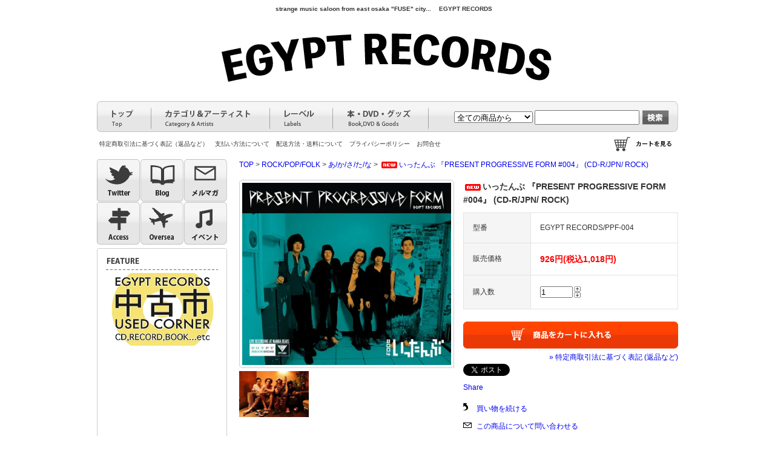

--- FILE ---
content_type: text/html; charset=EUC-JP
request_url: http://egypt-rec.com/?pid=53463611
body_size: 8910
content:
<!DOCTYPE html PUBLIC "-//W3C//DTD XHTML 1.0 Transitional//EN" "http://www.w3.org/TR/xhtml1/DTD/xhtml1-transitional.dtd">
<html xmlns:og="http://ogp.me/ns#" xmlns:fb="http://www.facebook.com/2008/fbml" xmlns:mixi="http://mixi-platform.com/ns#" xmlns="http://www.w3.org/1999/xhtml" xml:lang="ja" lang="ja" dir="ltr">
<head>
<meta http-equiv="content-type" content="text/html; charset=euc-jp" />
<meta http-equiv="X-UA-Compatible" content="IE=edge,chrome=1" />
<title>いったんぶ 『PRESENT PROGRESSIVE FORM #004』 (CD-R/JPN/ ROCK) - 【EGYPT RECORDS/エジプト レコーズ】CD・レコード|オンライン販売/エジレコ</title>
<meta name="Keywords" content="いったんぶ 『PRESENT PROGRESSIVE FORM #004』 (CD-R/JPN/ ROCK),EGYPT,エジプト,エジレコ,CD,レコード,関西アンダーグランド,less than tv,オンラインショップ,通販,通信販売,インディーズ,indies,CDショップ,CD屋,東大阪,布施" />
<meta name="Description" content="EGYPT RECORDS//エジプトレコーズの通販レコードショップのショッピングホームページです。" />
<meta name="Author" content="EGYPT RECORDS//エジプトレコーズ" />
<meta name="Copyright" content="Copyright (C) 2006 EGYPT RECORDS. All Rights Reserved." />
<meta http-equiv="content-style-type" content="text/css" />
<meta http-equiv="content-script-type" content="text/javascript" />
<link rel="stylesheet" href="https://img08.shop-pro.jp/PA01034/405/css/18/index.css?cmsp_timestamp=20201002121951" type="text/css" />

<link rel="alternate" type="application/rss+xml" title="rss" href="http://egypt-rec.com/?mode=rss" />
<link rel="alternate" media="handheld" type="text/html" href="http://egypt-rec.com/?prid=53463611" />
<script type="text/javascript" src="//ajax.googleapis.com/ajax/libs/jquery/1.7.2/jquery.min.js" ></script>
<meta property="og:title" content="いったんぶ 『PRESENT PROGRESSIVE FORM #004』 (CD-R/JPN/ ROCK) - 【EGYPT RECORDS/エジプト レコーズ】CD・レコード|オンライン販売/エジレコ" />
<meta property="og:description" content="EGYPT RECORDS//エジプトレコーズの通販レコードショップのショッピングホームページです。" />
<meta property="og:url" content="http://egypt-rec.com?pid=53463611" />
<meta property="og:site_name" content="【EGYPT RECORDS/エジプトレコーズ】web shop | エジレコ" />
<meta property="og:image" content="https://img08.shop-pro.jp/PA01034/405/product/53463611.jpg?20130105225539"/>
<meta property="og:type" content="product" />
<meta property="product:price:amount" content="1018" />
<meta property="product:price:currency" content="JPY" />
<meta property="product:product_link" content="http://egypt-rec.com?pid=53463611" />
<script>
  var Colorme = {"page":"product","shop":{"account_id":"PA01034405","title":"\u3010EGYPT RECORDS\/\u30a8\u30b8\u30d7\u30c8\u30ec\u30b3\u30fc\u30ba\u3011web shop | \u30a8\u30b8\u30ec\u30b3"},"basket":{"total_price":0,"items":[]},"customer":{"id":null},"inventory_control":"product","product":{"shop_uid":"PA01034405","id":53463611,"name":"\u3044\u3063\u305f\u3093\u3076 \u300ePRESENT PROGRESSIVE FORM #004\u300f (CD-R\/JPN\/ ROCK)","model_number":"EGYPT RECORDS\/PPF-004","stock_num":49,"sales_price":926,"sales_price_including_tax":1018,"variants":[],"category":{"id_big":751794,"id_small":10},"groups":[],"members_price":926,"members_price_including_tax":1018}};

  (function() {
    function insertScriptTags() {
      var scriptTagDetails = [];
      var entry = document.getElementsByTagName('script')[0];

      scriptTagDetails.forEach(function(tagDetail) {
        var script = document.createElement('script');

        script.type = 'text/javascript';
        script.src = tagDetail.src;
        script.async = true;

        if( tagDetail.integrity ) {
          script.integrity = tagDetail.integrity;
          script.setAttribute('crossorigin', 'anonymous');
        }

        entry.parentNode.insertBefore(script, entry);
      })
    }

    window.addEventListener('load', insertScriptTags, false);
  })();
</script>
<script async src="https://zen.one/analytics.js"></script>
</head>
<body>
<meta name="colorme-acc-payload" content="?st=1&pt=10029&ut=53463611&at=PA01034405&v=20251106133335&re=&cn=dd739b06c88157172db8cc8bc5e5832a" width="1" height="1" alt="" /><script>!function(){"use strict";Array.prototype.slice.call(document.getElementsByTagName("script")).filter((function(t){return t.src&&t.src.match(new RegExp("dist/acc-track.js$"))})).forEach((function(t){return document.body.removeChild(t)})),function t(c){var r=arguments.length>1&&void 0!==arguments[1]?arguments[1]:0;if(!(r>=c.length)){var e=document.createElement("script");e.onerror=function(){return t(c,r+1)},e.src="https://"+c[r]+"/dist/acc-track.js?rev=3",document.body.appendChild(e)}}(["acclog001.shop-pro.jp","acclog002.shop-pro.jp"])}();</script><script src="https://ajax.googleapis.com/ajax/libs/jquery/1.5.1/jquery.min.js"></script>
<script src="http://www.yoshihirokihara.sakura.ne.jp/egyptrecords/js/slides/js/slides.min.jquery.js"></script>

<script src="http://www.yoshihirokihara.sakura.ne.jp/egyptrecords/js/detail_slide.js" type="text/javascript" charset="UTF-8"></script>
<script>
		$(function(){
			$('#slides').slides({
				preload: false,
				preloadImage: 'img/loading.gif',
				play: 5000,
				pause: 2500,
				hoverPause: true,
				pagination: false,
				generatePagination: false,
				animationStart: function(current){
					$('.caption').animate({
						bottom:-35
					},100);

					if (window.console && console.log) {
						// example return of current slide number
						console.log('animationStart on slide: ', current);
					};
				},
				animationComplete: function(current){
					$('.caption').animate({
						bottom:0
					},200);
					if (window.console && console.log) {
						// example return of current slide number
						console.log('animationComplete on slide: ', current);
					};
				},
				slidesLoaded: function() {
					$('.caption').animate({
						bottom:0
					},200);
				}
			});
		});
	</script>

<div id="wrapper">

<div id="header" class="clearfix" style="margin-bottom: 10px">

<div align="center">
<span style="line-height:200%">
	<h1>strange music saloon from east osaka "FUSE" city... 　EGYPT RECORDS　 </h1>
 </span>
	</div>
	
<div align="center">
		<a href="http://egypt-rec.com" title="EGYREC2018">
<img src="https://img08.shop-pro.jp/PA01034/405/etc/2019er.jpg?cmsp_timestamp=20190110061733" width="" height="" alt="エジプトレコーズ | egypt records"></a>
</div>


<div id="global-menu">
<div id="menu-box">
<ul>
<li><a id="menu-top" href="http://egypt-rec.com/" alt="top"><img src = "http://www.yoshihirokihara.sakura.ne.jp/egyptrecords/img/menu_top.gif" alt = "top"></a></li>
<li><a id="menu-category" href="http://egypt-rec.com/?tid=10&mode=f20" alt="category & artists"><img src = "http://www.yoshihirokihara.sakura.ne.jp/egyptrecords/img/menu_category.gif" alt = "category & artists"></a></li>
<li><a id="menu-labels" href="http://egypt-rec.com/?tid=10&mode=f21" alt="labels"><img src = "http://www.yoshihirokihara.sakura.ne.jp/egyptrecords/img/menu_labels.gif" alt = "labels"></a></li>
<li><a id="menu-goods" href="http://egypt-rec.com/?tid=10&mode=f22" alt="goods"><img src = "http://www.yoshihirokihara.sakura.ne.jp/egyptrecords/img/menu_goods.gif" alt = "goods"></a></li>
</ul>
</div>

<div id="search-box">
<form action="http://egypt-rec.com/" method="GET">
<input type="hidden" name="mode" value="srh" />
<input type="hidden" name="sort" value="n" />
<select name="cid" style="width:130px;">
<option value="">全ての商品から</option>
<option value="751794,0">ROCK/POP/FOLK</option>
<option value="751790,0">HARDCORE/PUNK</option>
<option value="751796,0">HIPHOP/BREAKBEATS</option>
<option value="751797,0">CLUB/ELECTRO</option>
<option value="751800,0">MIX CD</option>
<option value="751801,0">DUB/REGGAE/WORLD</option>
<option value="751802,0">NOISE/CHILL/Others</option>
<option value="230630,0">RADIO CD</option>
<option value="230631,0">DVD</option>
<option value="230633,0">BOOK/ZINE</option>
<option value="230632,0">CLOTHING</option>
<option value="230634,0">GOODS</option>
<option value="331255,0">ExR オリジナル</option>
<option value="262911,0">USED商品</option>
<option value="1211375,0">廃盤＆再入荷困難タイトル</option>
</select>
<input type="text" name="keyword" style="height:20px">

<input type="image"src="//img08.shop-pro.jp/PA01034/405/etc/k001_btn_search.gif" alt="検索" id="search-btn" />
</form>
</div>
</div>

<div id="other-menu">
<ul id="other-menu-box">
<li><a href="http://egypt-rec.com/?mode=sk">特定商取引法に基づく表記（返品など）</a></li>
<li><a href="http://egypt-rec.com/?mode=sk#payment">支払い方法について</a></li>
<li><a href="http://egypt-rec.com/?mode=sk#delivery">配送方法・送料について</a></li>
<li><a href="http://egypt-rec.com/?mode=privacy">プライバシーポリシー</a></li>
<li><a href="https://dp00013847.shop-pro.jp/customer/inquiries/new">お問合せ</a></li>
</ul>

<ul id="other-menu-box-02">
<li><a href="https://dp00013847.shop-pro.jp/cart/proxy/basket?shop_id=PA01034405&shop_domain=egypt-rec.com" alt="カートを見る"><img id="logo" src = "http://www.yoshihirokihara.sakura.ne.jp/egyptrecords/img/link_cart.gif" alt = "カートを見る"></a></li>
</ul>
</div>
</div>




		

				
								
				



<div id="side-column">
<ul id="btn-menu">
<li><a href="http://twitter.com/#!/egypt_records" target="_blank"><img src = "https://img08.shop-pro.jp/PA01034/405/etc/k001_btn_twitter.gif" alt = "twitter"></a></li>
<li><a href="http://egyreco.tumblr.com" target="_blank"><img src = "https://img08.shop-pro.jp/PA01034/405/etc/k001_btn_blog.gif" alt = "blog"></a></li>
<li class="p-clear"><a href="https://dp00013847.shop-pro.jp/customer/newsletter/subscriptions/new"><img src = "https://img08.shop-pro.jp/PA01034/405/etc/k001_btn_mail.gif" alt = "メルマガ"></a></li>
<li><a href="http://egypt-rec.com/?tid=9&mode=f1"><img src = "https://img08.shop-pro.jp/PA01034/405/etc/k001_btn_access.gif" alt = "access"></a></li>
<li><a href="http://egypt-rec.com/?tid=9&mode=f2"><img src = "https://img08.shop-pro.jp/PA01034/405/etc/k001_btn_oversea.gif" alt = "oversea"></a></li>
<li class="p-clear"><a href="http://egypt-rec.com/?tid=9&mode=f10"><img src = "https://img08.shop-pro.jp/PA01034/405/etc/k001_btn_event.gif" alt = "イベント"></a></li>
</ul>

	

<div id="feature-menu" style="margin-bottom:5px;">
<img id="logo" src = "http://www.yoshihirokihara.sakura.ne.jp/egyptrecords/img/title_feature.gif" alt = "feature">
<ul>

<li><a href="http://egypt-rec.com/?mode=cate&cbid=262911&csid=0&sort=n"><img id="logo" width="187" height="120" src = "https://img08.shop-pro.jp/PA01034/405/etc/usedcorner.jpg?cmsp_timestamp=20180106032359" alt = "中古市"></a></li>
<li><iframe width="187" height="105" src="http://www.youtube.com/embed/Qeju7t9RaJY" frameborder="0" allowfullscreen></iframe></li>
<li><iframe width="187" height="105" src="http://www.youtube.com/embed/sNhEmY_OBFU" frameborder="0" allowfullscreen></iframe></li>
<li><iframe width="187" height="105" src="http://www.youtube.com/embed/6lF1EhiJhJk" frameborder="0" allowfullscreen></iframe></li>
<li><iframe width="187" height="105" src="http://www.youtube.com/embed/vAMmj6sLAKU" frameborder="0" allowfullscreen></iframe></li>
<li><iframe width="187" height="105" src="http://www.youtube.com/embed/aWV3ha_nKJo?rel=0" frameborder="0" allowfullscreen></iframe></li>



</ul>
</div>

<a class="twitter-timeline"  href="https://twitter.com/egypt_records"  data-widget-id="348358094750887936">@egypt_records からのツイート</a>
<script>!function(d,s,id){var js,fjs=d.getElementsByTagName(s)[0],p=/^http:/.test(d.location)?'http':'https';if(!d.getElementById(id)){js=d.createElement(s);js.id=id;js.src=p+"://platform.twitter.com/widgets.js";fjs.parentNode.insertBefore(js,fjs);}}(document,"script","twitter-wjs");</script>




<ul id="sk-menu">
<li><a href="http://egypt-rec.com/?mode=sk#payment"><img id="logo" src = "http://www.yoshihirokihara.sakura.ne.jp/egyptrecords/img/banner_card.gif" alt = "クレジット・コンビニ決済ご利用になれます"></a></li>
<li><a href="http://egypt-rec.com/?mode=sk#delivery"><img id="logo" src = "http://www.yoshihirokihara.sakura.ne.jp/egyptrecords/img/banner_fee.gif" alt = "送料一律300円 | 6000円以上で送料無料"></a></li>
</ul>

<!--
-->

   
   
<div id="cart-btn">
<a href="https://dp00013847.shop-pro.jp/cart/proxy/basket?shop_id=PA01034405&shop_domain=egypt-rec.com"><img id="logo" src = "http://www.yoshihirokihara.sakura.ne.jp/egyptrecords/img/btn_cart.gif" alt = "ショッピングカートを見る"></a>
</div>


 	

<div id="links-menu">
<img id="logo" src = "http://www.yoshihirokihara.sakura.ne.jp/egyptrecords/img/title_links.gif" alt = "feature">
<ul>
<li><a href="http://otouta.net/" target="_blank"><img id="logo" src = "http://www.yoshihirokihara.sakura.ne.jp/egyptrecords/img/banner_otouta.gif" alt = "おとうた通信"></a></li>
</ul>
</div>	

<div id="icon_ex">
<ul>
<li><img src = "http://www.yoshihirokihara.sakura.ne.jp/egyptrecords/img/icon_new.gif" alt = "新入荷"> … 新入荷作品<span>（入荷後1ヶ月）</span></li>
<li><img src = "http://www.yoshihirokihara.sakura.ne.jp/egyptrecords/img/icon_osusume.gif" alt = "オススメ">… オススメ作品</li>
<li><img src = "http://www.yoshihirokihara.sakura.ne.jp/egyptrecords/img/icon_re.gif" alt = "再入荷">… 再入荷作品<span>（入荷後1ヶ月）</span></li>
<li><img src = "http://www.yoshihirokihara.sakura.ne.jp/egyptrecords/img/icon_out2.gif" alt = "店頭品切れ">… 店頭品切れ作品</li>
<li><img src = "http://www.yoshihirokihara.sakura.ne.jp/egyptrecords/img/icon_out.gif" alt = "廃盤">… 廃盤・売切れ作品</li>
</ul>
</div>


</div>




<div id="main-column">

<p id="pan-navi">
<a href="./">TOP</a> &gt; <a href='?mode=cate&cbid=751794&csid=0'>ROCK/POP/FOLK</a> &gt; <a href='?mode=cate&cbid=751794&csid=10'>あ/か/さ/た/な</a> &gt; <a href='?pid=53463611'><img class='new_mark_img1' src='https://img.shop-pro.jp/img/new/icons5.gif' style='border:none;display:inline;margin:0px;padding:0px;width:auto;' />いったんぶ 『PRESENT PROGRESSIVE FORM #004』 (CD-R/JPN/ ROCK)</a></p>






<form name="product_form" method="post" action="https://dp00013847.shop-pro.jp/cart/proxy/basket/items/add">
<input type="hidden" name="user_hash" value="a5141efcb2d56d01e6eb52625e056ea8"><input type="hidden" name="members_hash" value="a5141efcb2d56d01e6eb52625e056ea8"><input type="hidden" name="shop_id" value="PA01034405"><input type="hidden" name="product_id" value="53463611"><input type="hidden" name="members_id" value=""><input type="hidden" name="back_url" value="http://egypt-rec.com/?pid=53463611"><input type="hidden" name="reference_token" value="207f9accf19e4050bbfdc0242fe3e540"><input type="hidden" name="shop_domain" value="egypt-rec.com">


<div id="product-imgbox"><div id="product-mainimg"><div id="mainimg-w">
<img src="https://img08.shop-pro.jp/PA01034/405/product/53463611.jpg?20130105225539" alt="<img class='new_mark_img1' src='https://img.shop-pro.jp/img/new/icons5.gif' style='border:none;display:inline;margin:0px;padding:0px;width:auto;' />いったんぶ 『PRESENT PROGRESSIVE FORM #004』 (CD-R/JPN/ ROCK)" width="345" /><br />
</div></div>



<div style="margin-top:5px;">
<a target="_blank" style="margin:0px 5px 0px 0px;" href="https://img08.shop-pro.jp/PA01034/405/product/53463611_o1.jpg?20121225184758"><img align="top" src="https://img08.shop-pro.jp/PA01034/405/product/53463611_o1.jpg?20121225184758" width="115" /></a></div>




</div>


<div id="product-txtbox">
<p class="product-name"><img class='new_mark_img1' src='https://img.shop-pro.jp/img/new/icons5.gif' style='border:none;display:inline;margin:0px;padding:0px;width:auto;' />いったんぶ 『PRESENT PROGRESSIVE FORM #004』 (CD-R/JPN/ ROCK)</p>

<table border="0" cellpadding="0" cellspacing="0" id="table-d" align="center">
<tr>
<th width="80">型番</th>
<td>EGYPT RECORDS/PPF-004</td>
</tr>
<tr>
<th>販売価格</th>
<td>

<p class="price_detail">926円(税込1,018円)</p>
</td>
</tr>


<tr>
<th>購入数</th>
<td>
<table border="0" cellpadding="0" cellspacing="0">
<tr>
<td><input type="text" name="product_num" style="width:50px;" value="1" /></td>
<td>
<div style="width:15px; margin:0px;">
<a href="javascript:f_change_num2(document.product_form.product_num,'1',1,49);"><img src="https://img.shop-pro.jp/common/nup.gif" alt="" /></a>
<a href="javascript:f_change_num2(document.product_form.product_num,'0',1,49);"><img src="https://img.shop-pro.jp/common/ndown.gif" alt="" /></a>
</div>
</td>
<td></td>
</tr>
</table>
</td>
</tr>

</table>




<div id="product-btnbox">
<input type="image" src="//img08.shop-pro.jp/PA01034/405/etc/k001_btn_cart.gif" name="submit" value="カートに入れる" style="border:none;" />

<div id="product-othertxt">
<p><a href="http://egypt-rec.com/?mode=sk">&raquo;&nbsp;特定商取引法に基づく表記 (返品など)</a><p>
</div>
</div>


<div id=sns>
<div><a href="https://twitter.com/share" class="twitter-share-button" data-url="http://egypt-rec.com/?pid=53463611" data-text="" data-lang="ja" >ツイート</a>
<script charset="utf-8">!function(d,s,id){var js,fjs=d.getElementsByTagName(s)[0],p=/^http:/.test(d.location)?'http':'https';if(!d.getElementById(id)){js=d.createElement(s);js.id=id;js.src=p+'://platform.twitter.com/widgets.js';fjs.parentNode.insertBefore(js,fjs);}}(document, 'script', 'twitter-wjs');</script></div>
<div></div>


<a name="fb_share" type="button_count" expr:share_url="data:post.url" href="http://www.facebook.com/sharer.php">Share</a>
<script src="http://static.ak.fbcdn.net/connect.php/js/FB.Share" type="text/javascript"></script>

</div>



<ul class="product-linkList">
<li class="txt_back"><a href="http://egypt-rec.com/?mode=cate&cbid=751794&csid=10">買い物を続ける</a></li>
<li class="txt_tell"><a href="https://dp00013847.shop-pro.jp/customer/products/53463611/inquiries/new">この商品について問い合わせる</a></li>
<li class="txt_inq"><a href="mailto:?subject=%E3%80%90%E3%80%90EGYPT%20RECORDS%2F%E3%82%A8%E3%82%B8%E3%83%97%E3%83%88%E3%83%AC%E3%82%B3%E3%83%BC%E3%82%BA%E3%80%91web%20shop%20%7C%20%E3%82%A8%E3%82%B8%E3%83%AC%E3%82%B3%E3%80%91%E3%81%AE%E3%80%8C%E3%81%84%E3%81%A3%E3%81%9F%E3%82%93%E3%81%B6%20%E3%80%8EPRESENT%20PROGRESSIVE%20FORM%20%23004%E3%80%8F%20%28CD-R%2FJPN%2F%20ROCK%29%E3%80%8D%E3%81%8C%E3%81%8A%E3%81%99%E3%81%99%E3%82%81%E3%81%A7%E3%81%99%EF%BC%81&body=%0D%0A%0D%0A%E2%96%A0%E5%95%86%E5%93%81%E3%80%8C%E3%81%84%E3%81%A3%E3%81%9F%E3%82%93%E3%81%B6%20%E3%80%8EPRESENT%20PROGRESSIVE%20FORM%20%23004%E3%80%8F%20%28CD-R%2FJPN%2F%20ROCK%29%E3%80%8D%E3%81%AEURL%0D%0Ahttp%3A%2F%2Fegypt-rec.com%2F%3Fpid%3D53463611%0D%0A%0D%0A%E2%96%A0%E3%82%B7%E3%83%A7%E3%83%83%E3%83%97%E3%81%AEURL%0Ahttp%3A%2F%2Fegypt-rec.com%2F">この商品を友達に教える</a></li>
</ul>



</div>



<br style="clear:both;" />


</form>




<div class="product-title"><img class='new_mark_img1' src='https://img.shop-pro.jp/img/new/icons5.gif' style='border:none;display:inline;margin:0px;padding:0px;width:auto;' />いったんぶ 『PRESENT PROGRESSIVE FORM #004』 (CD-R/JPN/ ROCK)</div>
<div class="expl_block"><iframe width="696" height="392" src="http://www.youtube.com/embed/vAMmj6sLAKU" frameborder="0" allowfullscreen></iframe><br />
<br />
<span style="font-size:medium;">『PRESENT PROGRESSIVE FORM(現在進行形)』と銘打ち、現在関西圏在住で活動しているアーティストを召喚しライブ・レコーディング・イベントを開催。関西の猛者共をご覧あれ！<br />
<br />
第4弾は、大阪を中心に活動中のNO WAVE / R&R / PUNK なバンド『<a href="http://egypt-rec.com/?mode=srh&sort=n&cid=&keyword=%A4%A4%A4%C3%A4%BF%A4%F3%A4%D6&x=0&y=0">いったんぶ</a>』の登場！ライブの勢いをそのままパッキング！ベースのチハル氏が2012年8月に脱退。その直前の音源作品！</span><br />
<br />
『カッコいい』<br />
初期衝動感丸出し。初っ端から痛快ロックンロール・ナンバーの連続。<br />
胸をキュンとさせるキャッチーでポップな楽曲にホロッとさせられます。<br />
<br />
[収録日]2012.5.25(FRI)@難波BEARS<br />
<br />
■■■いったんぶ プロフィール■■■<br />
<br />
コテ(Vo.) / eTo(Gt.) / べべべ(Gt.) / ポルンガ(Dr.) / ナグラ(Vo.Ba.サポート)<br />
<br />
関西のライヴ・ハウスを中心に精力的な活動を行っている。No wave/Post Punkを土台にしながら、ヴォーカル・コテのハイトーン・ヴォイスと、eToとべべべによる奇妙かつサイケなギター・サウンドが絡み合い、ドラムスのポルンガの鉄のビートと共に奏でられるその音はアヴァンギャルドで痛快。<br />
アグレッシヴなライヴ・アクトと相俟って、観た者に強烈なインパクトを残す。<br />
ベーシストのチハルが2012年8月に脱退。現在はナグラがサポートベーシスとして加入し精力的に活動中。<br />
<br />
[関連作品]<br />
<br />
・<a href="http://egypt-rec.com/?pid=37438972">いったんぶ 『スシを喰え!!』</a><br />
・<a href="http://egypt-rec.com/?pid=45393801">いったんぶ 『はり手』</a><br />
・<a href="http://egypt-rec.com/?pid=36765065">V.A.『this is 'the' Mainstream』</a></div>
	
	
	
	
	
	
	
			<div id="together">
			<div class="tog_main_title"><img src="http://www.yoshihirokihara.sakura.ne.jp/egyptrecords/img/title_related.gif" alt="この商品を買った人はこんな商品も買ってます" /></div>
							<div class="item-box">
											<a class="item-imgbox" href="?pid=53464106"><img src="https://img08.shop-pro.jp/PA01034/405/product/53464106_th.jpg?20121225190544" alt="" /></a>
							
			<a class="item-txt-d"   href="?pid=53464106">
						HOSOME 『PRESENT PROGRESSIVE FORM #003』 (CD-R/JPN/ ROCK, PUNK)
						</a>
				</div>
							<div class="item-box">
											<a class="item-imgbox" href="?pid=82218288"><img src="https://img08.shop-pro.jp/PA01034/405/product/82218288_th.jpg?20141019151429" alt="" /></a>
							
			<a class="item-txt-d"   href="?pid=82218288">
						いったんぶ 『SWITCH』 (CD/JPN/ ROCK)
						</a>
				</div>
							<div class="item-box">
											<a class="item-imgbox" href="?pid=48257192"><img src="https://img08.shop-pro.jp/PA01034/405/product/48257192_th.jpg?20120905132659" alt="" /></a>
							
			<a class="item-txt-d"   href="?pid=48257192">
						おとぼけビ～バ～ 『PRESENT PROGRESSIVE FORM #002』 (CD-R/JPN/ ROCK)
						</a>
				</div>
						<div class="clear"><hr /></div>
		</div>
		
	
	
		

<img src="http://www.yoshihirokihara.sakura.ne.jp/egyptrecords/img/line.gif" alt="line" />



<div id="slides">
<table border="0">
<tr>
<td><a href="#" class="prev"><img src="http://www.yoshihirokihara.sakura.ne.jp/egyptrecords/img/arrow-prev.png" width="27" height="136" alt="Arrow Prev"></a></td>
<td>
<div class="slides_container">
	
	<div class="slide">
	<a href="http://egypt-rec.com/?mode=srh&sort=n&cid=&keyword=PRESENT+PROGRESSIVE+FORM&x=21&y=14" title="PRESENT PROGRESSIVE FORM">
	<img src="https://img08.shop-pro.jp/PA01034/405/etc/ppf_banar.jpg?20130105192113" width="671" height="136" alt="PRESENT PROGRESSIVE FORM"></a>
	<!--<div class="caption" style="bottom:0">
	<p>ここにテキストが入ります</p>
	</div>
	-->
	</div>


	<div class="slide">
	<a href="http://egypt-rec.com/?mode=grp&gid=199012" title="LESS THAN TV">
	<img src="https://img08.shop-pro.jp/PA01034/405/etc/lessthantv_baner.jpg?20130105232715" width="671" height="136" alt="LESS THAN TV"></a>
	<!--<div class="caption">
	<p>ここにテキストが入ります</p>
	</div>-->
</div>


	<div class="slide">
	<a href="http://egypt-rec.com/?pid=51854254" title="EVISBEATS『SKETCHBOOK』">
	<img src="https://img08.shop-pro.jp/PA01034/405/etc/evisbeats_sketchbook.jpg?209609" alt="EVISBEATS"></a>
	<!--<div class="caption">
	<p>ここにテキストが入ります</p>
	</div>-->
	</div>



	<div class="slide">
	<a href="http://egypt-rec.com/?pid=43902516" title="鈴木裕之 『ODD図画帖』">
	<img src="https://img08.shop-pro.jp/PA01034/405/etc/SxZ_ODD_BANER_2.jpg?2102" width="671" height="136" alt="鈴木裕之"></a>
	<!--<div class="caption">
	<p>ここにテキストが入ります</p>
	</div>-->
	</div>

</div>
</td>
<td><a href="#" class="next"><img src="http://www.yoshihirokihara.sakura.ne.jp/egyptrecords/img/arrow-next.png" width="27" height="136" alt="Arrow Next"></a></td>
</tr>
</table>
</div>

<br /><br />


</div>








<div id="footer">
<div id="footer-img"><img id="img-shop" src = "http://www.yoshihirokihara.sakura.ne.jp/egyptrecords/img/img_shop_02.jpg" alt = "EGYPT RECORDS（エジプトレコーズ）"></div>

<div id="footer-box">
<h2><img id="logo-footer" src = "http://www.yoshihirokihara.sakura.ne.jp/egyptrecords/img/logo_footer.gif" alt = "エジプトレコーズ | egypt records"></h2>
<div id="footer-left">
<h3>ADDRESS</h3>
<p>〒577-0841　大阪府東大阪市足代1-16-15</p>
<h3>ACCESS</h3>
<p>大阪近鉄・布施駅より徒歩５分。<br />
大阪地下鉄千日前線・小路駅より徒歩１０分。<br />
<a href="?tid=9&mode=f1">【店舗地図はこちら】</a></p>
<h3>OPEN</h3>
<p>定休日：木曜日<br />
平日：15時～21時<br />
土日祝：13時～21時</p>
</div>
<div id="footer-right">
<h3>TEL</h3>
<p>06-7494-1610</p><br />
<h3>E-MAIL</h3>
<p>egypt_rec@hotmail.co.jp</p>
</div>
</div>
<p id="copyright">Copyright (C) 2022 EGYPT RECORDS. All Rights Reserved.</p>
</div>



</div><script type="text/javascript" src="http://egypt-rec.com/js/cart.js" ></script>
<script type="text/javascript" src="http://egypt-rec.com/js/async_cart_in.js" ></script>
<script type="text/javascript" src="http://egypt-rec.com/js/product_stock.js" ></script>
<script type="text/javascript" src="http://egypt-rec.com/js/js.cookie.js" ></script>
<script type="text/javascript" src="http://egypt-rec.com/js/favorite_button.js" ></script>
</body></html>

--- FILE ---
content_type: text/css
request_url: http://www.yoshihirokihara.sakura.ne.jp/egyptrecords/css/main.css
body_size: 13786
content:
@charset "euc-jp";body {	font-family:"ＭＳ Ｐゴシック", "Hiragino Kaku Gothic Pro", "ヒラギノ角ゴ Pro W3", Osaka, sans-serif;	font-size:12px;	line-height:1.6;	color:#333;	font-weight: normal;	}*{	margin: 0px;	padding: 0px;}a{	text-decoration: none;}a:hover{	text-decoration: underline;}img,a{	margin: 0px;	padding: 0px;}img{	border:none;}ul{list-style: none;}/* == layout ================================================ */ #wrapper{	margin: 0px auto;	width: 960px;	text-align: left;}#container{	clear: both;}#main-column{	width: 725px;	float: right;}#slider-box{	height: 110px;	background: #F2F2F2;}#info-box{	float: left;	width: 425px;	margin-top: 10px;}#info-banner-box{	float: right;	width: 290px;	background: #E6E6E6;	margin-top: 10px;}#recommend-box{	padding-top: 10px;	clear: both;}#side-column{	float: left;	width: 215px;}/*#footer{	clear: both;	broder-top: 1px solid #999;	background-color:#E6E6E6;	padding: 30px 0px 20px 0px;	margin-top: 20px;}#footer-box{	clear: both;	margin: 0px auto;	width: 960px;	text-align: left;	}*//* -- headar ----------------------------------------------------------- */#header{	}#header h1{	font-size: 10px;	margin: 3px 3px 0px 0px;	padding :0px;}#logo{	margin: 10px 100px 10px 5px;}#logo-02{	margin: 0px 0px 25px 0px;}#header-right{	float: right;	width: 225px;	text-align: right;}#header-left{	float: left;	width: 565px;}#global-menu{	clear: both;	background: url(../img/menu_bg.gif) no-repeat left top;	height: 51px;}#global-menu a:hover{	background: none;}#global-menu a:hover img{	width: 0;	height: 0;}#menu-box{	width:548px;	float: left;}#menu-box ul li{	float: left;}#menu-box a{	display: block;	height: 51px;}#menu-top{width:90px;}#menu-category{width:196px;}#menu-labels{width:104px;}#menu-goods{width:158px;}#search-box{	float: right;	width: 410px;	text-align: right;	padding-top: 15px;}#search-box select{	padding: 0px;}#search-btn{	padding: 0px;	width: 44px;	height: 24px;	vertical-align: top;	margin: 0px 15px 0px 2px;}#other-menu-box{	clear: both;	margin: 10px 0px 5px 0px; 	float: left;	width: 600px;}#other-menu-box li{	display: inline;	font-size: 10px;	padding: 0px 4px 0px 4px;	/*border-right: 1px solid #999999;*/}#other-menu-box a{	color: #333333;}#other-menu-box-02{	float: right;	margin: 5px 3px 0px 0px;}#other-menu-box-02 li{	display: inline;}#other-menu-box-02 li a img{	margin: 0px;	padding: 0px;}/* -- // headar ----------------------------------------------------------- *//* -- main-column ----------------------------------------------------------- */dl#info{	 width: 425px;	 height: 281px;	 	 overflow: auto;}dl#info dt{    clear:left;    float:left;    margin:0;    padding:10px 0 10px 0.5em;    width:7em;    line-height:1.5em;} dl#info dd{    margin:0;    padding:10px 0.5em 10px 7em;    border-bottom:1px solid #CCC;    line-height:1.5em;}#info-banner-box{	height: 310px;}#info-banner-box ul{	padding: 0px 10px 10px 10px;}#info-banner-box ul li{	padding-top: 10px;}#rss-list{background: url(../img/bg_rss.gif) repeat-y left top;	height: 150px;	overflow-y:scroll;	overflow-x: hidden;}#rss-box-b{background: url(../img/bg_rss_b.gif) no-repeat left bottom;text-align:right;height: 32px;padding-right: 20px;}#rss-box-b img{	margin: 8px 5px 0px 0px;}#title_recommend,#title_new{	margin-bottom: 10px;}.item-box{	width: 165px;	background: url(../img/box_item.gif) no-repeat left top;	float: left;	margin: 0px 21px 10px 0px;	}.item-img{	}.item-txt{font-weight: normal;display: block;margin: 4px 5px 0px 5px;line-height: 150%;color: #4D4D4D;font-size: 10px;height: 65px;}.item-h{height: 105px;}.item-txt2{font-weight: normal;display: block;margin: 4px 5px 0px 5px;line-height: 150%;color: #0033cc;font-size: 10px;}.item-txt-expl{font-weight: normal;display: block;margin: 4px 5px 0px 5px;line-height: 150%;color: #4D4D4D;font-size: 10px;}.item-txt-d{font-weight: normal;display: block;padding: 4px 5px 0px 5px;line-height: 150%;color: #4D4D4D;font-size: 10px;height: 70px;background: url(../img/box_item_b.gif) no-repeat left bottom;}.item-txt-detail{}.item-txt-c{font-weight: normal;display: block;margin: 5px;line-height: 150%;color: #FFFFFF;font-size: 12px;height: 80px;}a.item-imgbox{	width: 155px;	height: 155px;	background: #FFFFFF;	display:block;	margin: 5px 5px 0px 5px;}.item-price{	text-align: right;	color:#ff4444;	font-size:10px;	padding: 0px 5px 5px 5px;	background: url(../img/box_item_b.gif) no-repeat left bottom;}.item-price-r{	text-align: right;	color:#ff4444;	font-size:10px;	padding: 0px 5px 5px 5px;}.clear { clear:both; }.clear hr { display:none; }#item_title,#item_artist{	padding: 10px 0px 10px 0px;}.boxgrid h3 {	color:#fff;	font-size:12px;	font-weight:normal;}.boxgrid img{	width: 160px;}.boxgrid-02{	background: #fff;	overflow: hidden;	position: relative;	float:left;	background-position:75px 76px;	background-repeat:no-repeat;}.boxgrid{	width: 160px;	height: 160px;	margin:0 12px 8px 0;	padding:5px;	border: 1px solid #999;	background: #fff;	overflow: hidden;	position: relative;	float:left;	background-position:106px 106px;	background-repeat:no-repeat;}.boxcaption {	padding:10px;	float: left;	position: absolute;	background: #000;	height: 160px;	opacity: .85;	/* For IE 5-7 */	filter: progid:DXImageTransform.Microsoft.Alpha(Opacity=85);	/* For IE 8 */	-MS-filter: "progid:DXImageTransform.Microsoft.Alpha(Opacity=85)";}.captionfull .boxcaption {	top: 180px;	left: 0;}a.coverLink {	display: block;	position: absolute;	top: 0;	left: 0;	width:180px;	height: 180px;	z-index: 30;	background:#fff;	opacity: .0;	/* For IE 5-7 */	filter: progid:DXImageTransform.Microsoft.Alpha(Opacity=0);	/* For IE 8 */	-MS-filter: "progid:DXImageTransform.Microsoft.Alpha(Opacity=0)";}/* -- // main-column ----------------------------------------------------------- *//* -- side-column ----------------------------------------------------------- */.btn_twitter,.btn_blog,.btn_mail{	float: left;	 height:73px;	 width:71px;	 display:block;	 background-position:0 -73px;}.btn_access,.btn_oversea,.btn_event{	float: left;	 height:71px;	 width:71px;	 display:block;	 background-position:0 -71px;}.btn_twitter{background-image: url(../img/btn_twitter.png);}.btn_blog{background-image: url(../img/btn_blog.png);}.btn_mail{background-image: url(../img/btn_mail.png);}.btn_access{background-image: url(../img/btn_access.png);}.btn_oversea{background-image: url(../img/btn_oversea.png);}.btn_event{background-image: url(../img/btn_event.png);}.btn_twitter a,.btn_blog a,.btn_mail a{     height:73px;	 width:71px;	 display:block;}.btn_access a,.btn_oversea a,.btn_event a{     height:71px;	 width:71px;	 display:block;}.btn_blog,.btn_blog a,.btn_mail,.btn_mail a,.btn_oversea,.btn_oversea a,.btn_event,.btn_event a{	width: 72px;}.btn_twitter a{background: url(../img/btn_twitter.png);}.btn_blog a{background: url(../img/btn_blog.png);}.btn_mail a{background: url(../img/btn_mail.png);}.btn_access a{background-image: url(../img/btn_access.png);}.btn_oversea a{background-image: url(../img/btn_oversea.png);}.btn_event a{background-image: url(../img/btn_event.png);}#cart-btn{	margin-top: 5px;	background: url(../img/btn_cart_on.gif) no-repeat left top;}#cart-btn a{		width:215px;	height: 51px;	display:block;}#cart-btn a:hover{	background: none;}#cart-btn a:hover img{	width: 0;	height: 0;}#cart-view-box{	margin: 3px 0px 10px 0px;	background: url(../img/bg_incart.gif) no-repeat left top;}#cart-view-box-2{	background: url(../img/bg_incart_b.gif) no-repeat left bottom;}#cart-view-box p{	margin: 0px 10px;}p.incart-name{	margin: 10px 10px 0px 10px;	padding-top: 10px;}p.incart-price {	border-bottom: 1px solid #d8d8d8;	text-align: right;	margin-bottom: 10px;}p.incart-total{	font-size: 12px;	font-weight: bold;	text-align: right;	padding: 10px 0px;}p.incart-msg{	font-size: 12px;	text-align: center;	padding: 10px 10px;	border-top: 1px solid #FFF;		background: url(../img/bg_incart_b.gif) no-repeat left bottom;	}p.incart-msg b{	color: #ee0000;}#free-space-wrapper{	margin: 10px 0px;		background: url(../img/bg_menu.gif)  no-repeat left bottom;}#free-space-box{	margin: 10px 0px;	padding: 0px 10px;}#side-column img{	padding: 0px;	margin: 0px;}#sk-menu img{	margin-top: 5px;}#feature-menu,#links-menu{	margin-top: 5px;	background: url(../img/bg_menu.gif)  no-repeat left bottom;	padding-bottom: 15px;	}#feature-menu ul,#links-menu ul{	margin: 0px 0px 0px 15px;}#feature-menu ul li,#links-menu ul li{	margin-top: 5px;}#twitter-box{	clear: both;	padding-top: 10px;}#icon_ex{margin-top: 10px;	background: url(../img/bg_shadow.gif)  repeat left bottom;	padding: 3px 2px;}#icon_ex ul li{padding: 1px 3px; font-size: 12px;}#icon_ex ul li span{font-size: 10px;}#icon_ex ul li img{vertical-align: middle;}/* -- // side-column ----------------------------------------------------------- */#pan-navi img{vertical-align: middle;}#pan-navi{	padding-bottom: 5px;}/* ==================================================== *//*  商品詳細/* ==================================================== */#product-imgbox{	float: left;	width: 355px;	margin-top: 10px;}#product-mainimg{	background: url(http://img08.shop-pro.jp/PA01034/405/etc/k001_box_detail.gif)  no-repeat left top;}#product-mainimg img{	margin: 5px;}#mainimg-w{	background: url(http://img08.shop-pro.jp/PA01034/405/etc/k001_box_detail_b.gif)  no-repeat left bottom;}#product-txtbox{	float: right;	width: 355px;	margin-top: 10px;}#product-btnbox p{	text-align: right;}#product-btnbox input{	margin: 20px 0px 5px 0px;}.product-name{	font-size: 14px;	font-weight: bold;	padding-bottom: 10px;}.product-name img{vertical-align: middle;}.product-price{	padding: 10px 0px;	font-size: 14px;	font-weight: bold;		color:#ff4444;}.product-txt{	padding: 10px 0px;}.product-othertxt{text-align:right;}.txt_option {	background:transparent url(http://img.shop-pro.jp/tmpl_img/31/icon_option.gif) 0px 4px no-repeat;	padding:0px 0px 0px 10px!important;	margin:0px!important;}.product-linkList{	padding: 15px 0px 0px 0px;}.txt_back {	background:transparent url(http://img.shop-pro.jp/tmpl_img/31/icon_back.gif) 0px 2px no-repeat;	padding-left:22px;}.txt_tell {	background:transparent url(http://img.shop-pro.jp/tmpl_img/31/icon_tell.gif) 0px 4px no-repeat;	padding-left:22px;}.txt_inq {	background:transparent url(http://img.shop-pro.jp/tmpl_img/31/icon_inq.gif) 0px 0px no-repeat;	padding-left:22px;}#related-title{		clear: both;		padding: 20px 0px 10px 0px;}table#table-d {    width: 100%;    border: 1px #E3E3E3 solid;    border-collapse: collapse;    border-spacing: 0;}table#table-d th {    padding: 15px;    border: #E3E3E3 solid;    border-width: 0 0 1px 1px;    background: #F5F5F5;    font-weight: normal;    text-align: left;}table#table-d td {    padding: 15px;    border: 1px #E3E3E3 solid;    border-width: 0 0 1px 1px;    text-align: left;}table#table-d table,table#table-d table tr,table#table-d table td,table#table-d table th{    border: 0px #E3E3E3 solid;    border-width: 0px;	padding: 0px;}iframe.twitter-share-button {}.product-title{	font-size: 16px;	font-weight: bold;	margin-top: 10px;	padding: 10px;		background: url(../img/bg_shadow.gif)  repeat left bottom;		margin-bottom: 10px;	}.product-title img{vertical-align: middle;}div#sns{padding: 1px 0px;}div#sns div{	padding: 0px 0px 5px 0px;}/* ==================================================== *//*  フリーページ/* ==================================================== */.f-main-title{	font-size: 16px;	padding: 12px 0px 5px 0px; 	margin-bottom: 10px;	border-bottom: 1px solid #cecece;}#tag-navi {  margin-top: 3px;  padding: 0;  width: 725px;  border-bottom: 3px solid #ccc;}#tag-navi  ul{  list-style-type: none;  margin: 0;  padding: 0;}#tag-navi  li{  float: left;  margin-right: 3px;  padding: 0px;}#tag-navi a,#tag-navi span{font-size: 12px;	color: #4D4D4D;  text-align: center;  display:block;  padding:6px 10px 4px 10px;  background: #EAEAEA;  font-weight: bold;}#tag-navi  a:hover{  background: #CCC;  text-decoration: none;}#tag-navi span{  font-weight: bold;  background: #CCC;}.list-index{	padding: 3px 5px;	  background: #e2e2e2;	  margin: 5px 0px;	  font-size: 12px;}#list h2{font-size: 12px;	padding: 2px 7px;background:#efefef;margin: 2px 0px;}/* -- footer ----------------------------------------------------------- */table.table010 {  width: 690px;  float: right;  border-collapse: collapse;  border: solid 1px #E6E6E6;  font-size: 100%;}table.table010 th,table.table010 td {  border: solid 1px #E6E6E6;  padding: 4px 6px;    background: #FFF;}table.table010 th {  background: #FFF;  text-align: left;  white-space: nowrap;  color: #666;}table.table010 td.course {  text-align: left;  font-weight: bolder;  font-weight: normal;  width: 70px;}table.table010 td.time,table.table010 td.fee {  text-align: right;  white-space: nowrap;}#img-shop{padding: 5px;background: #FFFFFF;float: left;}#copyright{clear: both;font-size: 10px;text-align: right;margin: 10px 0px 0px 0px;}

--- FILE ---
content_type: text/css
request_url: http://www.yoshihirokihara.sakura.ne.jp/egyptrecords/js/slides/css/global.css
body_size: 1297
content:

/*
	Page style
*/

table {
  border-collapse: collapse;
  border: none;
  border-spacing: 0;
}

#example {
	width:730px;
	height:136px;
	position:relative;
}


/*
	Slideshow
*/

#slides {

}

/*
	Slides container
	Important:
	Set the width of your slides container
	Set to display none, prevents content flash
*/

.slides_container {
	width:671px;
	overflow:hidden;
	position:relative;
	display:none;
}

/*
	Each slide
	Important:
	Set the width of your slides
	If height not specified height will be set by the slide content
	Set to display block
*/

.slides_container div.slide {
	width:671px;
	height:136px;
	display:block;
}


/*
	Next/prev buttons
*/


/*
	Pagination
*/

.pagination {
	margin:26px auto 0;
	width:100px;
}

.pagination li {
	float:left;
	margin:0 1px;
	list-style:none;
}

.pagination li a {
	display:block;
	width:12px;
	height:0;
	padding-top:12px;
	background-image:url(../img/pagination.png);
	background-position:0 0;
	float:left;
	overflow:hidden;
}

.pagination li.current a {
	background-position:0 -12px;
}

/*
	Caption
*/

.caption {
	z-index:500;
	position:absolute;
	bottom:-30px;
	left:0;
	height:20px;
	padding:5px 20px 0 20px;
	background:#000;
	background:rgba(0,0,0,.5);
	width:671px;
	font-size:1.2em;
	line-height:1.33;
	color:#fff;

	text-shadow:none;
}


--- FILE ---
content_type: application/javascript
request_url: http://www.yoshihirokihara.sakura.ne.jp/egyptrecords/js/detail_slide.js
body_size: 303
content:
$(document).ready(function(){
		//�}�X�I�[�o�[���ɃL�����v�V�����\��
		$('.boxgrid.captionfull').hover(function(){
			$(".cover", this).stop().animate({top:'0px'},{queue:false,duration:0});
		}, function() {
			$(".cover", this).stop().animate({top:'200px'},{queue:false,duration:0});
		});
		});